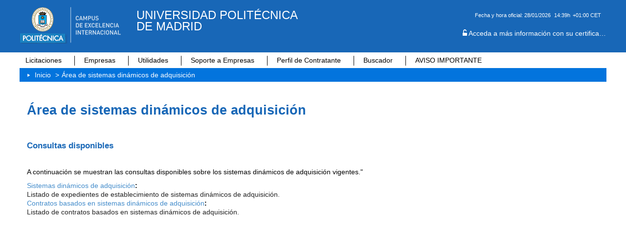

--- FILE ---
content_type: text/css; charset=UTF-8
request_url: https://contratacion.upm.es/licitacion/css/styles.css
body_size: 31973
content:
@import url(normalize.css);@import url(bootstrap.min.css);@import url(fonts.css);@import url(font-awesome.css);*{box-sizing:border-box}html,body{height:100%}*{line-height:18px}*,*:before,*:after{-webkit-box-sizing:border-box;-moz-box-sizing:border-box;box-sizing:border-box}body{height:100%;margin:0;padding:0;position:relative;margin:0;font-family:"Lato", sans-serif;font-weight:normal;color:#000}h1,h2,h3,h4,h5,h6{font-family:"Lato",sans-serif}h1,h2,h3,h4,h5,h6,.subtituloContenido1{margin-top:1.5em}h1{font-size:1.9em;font-weight:bold;color:#1867b7;margin-top:20px;margin-bottom:10px}h1#logo{border:0;padding:0;margin:0}#busquedaEntidadPadre h1{height:3em;text-align:center}h2{color:#1867b7;font-size:1.2em;font-weight:700}h2.tituloBloque{text-align:left;padding:0.5em;margin-top:0}.subtituloContenido1{font-weight:bold;font-size:1.5em;margin-bottom:1em;margin:0;color:#000}h3 a,div.bloque h3{font-size:56px;margin-top:5px;margin-bottom:10px;text-align:center}div.bloque h3{font-size:1.5em}div.bloque h3{text-align:left}span.texto,p.texto{display:block;margin-bottom:1em;margin-top:1em}.negrita{font-weight:bold}br{display:none}.atributoleft,.atributoright,div#organismos div#navContenido>div.bloque>span>strong{font-weight:700;margin-right:1em;text-align:right}.literal{color:#222}@media (min-width: 1001px){.atributoleft,.atributoright,div#organismos div#navContenido>div.bloque>span>strong{display:inline;margin-right:0.5em}.literal{display:inline-block}}form{margin:0 auto 20px auto;padding-top:25px;margin:auto auto}form#busquedaForm,#busquedaAv .fondoFormulario,form#busquedaTramitesForm,#busquedaSimple .fondoFormulario,#preferencias .fondoFormulario,#verificador .fondoFormulario,#cpv .fondoFormulario,#notificacionesExp .fondoFormulario{margin:auto;padding-top:20px;width:100% !important;margin:0 auto 20px auto;padding-top:25px;width:100%}form#misExpedientesNotifForm{max-width:100%}form#uploadFilePlantillaTramiteForm{width:100%;max-width:100%}caption{display:none}fieldset{border:0}legend{display:none}form label{font-weight:700;margin-right:1em;text-align:right}input,textarea,select,option{padding-left:10px;padding-right:10px;margin-bottom:15px;padding-bottom:0;padding-top:0;width:100%;height:30px;padding:4px 6px;margin-bottom:10px;font-size:14px;line-height:20px;color:#555;vertical-align:middle;background-color:#fff;border:1px solid #ccc;-webkit-box-shadow:inset 0 1px 1px rgba(0,0,0,0.075);-moz-box-shadow:inset 0 1px 1px rgba(0,0,0,0.075);box-shadow:inset 0 1px 1px rgba(0,0,0,0.075);-webkit-transition:border linear .2s, box-shadow linear .2s;-moz-transition:border linear .2s, box-shadow linear .2s;-o-transition:border linear .2s, box-shadow linear .2s;transition:border linear .2s, box-shadow linear .2s}input#fechaDe,input#fechaHa{background-image:url(../img/calendario_selectButton_icon.png);background-repeat:no-repeat;background-position:right 0em;padding-right:38px !important;background-repeat:no-repeat;background-size:2em 2em}select{background-image:url(../img/select.svg);background-position:100% center;background-repeat:no-repeat;box-shadow:0;border:0;border-radius:0;height:40px;line-height:40px;font-size:15px;color:#d22020;display:block;width:100%;height:34px;padding:6px 12px;font-size:14px;line-height:1.428571429;color:#555555;vertical-align:middle;background-image:none;border:1px solid #ccc;-webkit-box-shadow:inset 0 1px 1px rgba(0,0,0,0.075);box-shadow:inset 0 1px 1px rgba(0,0,0,0.075);-webkit-transition:border-color ease-in-out .15s, box-shadow ease-in-out .15s;transition:border-color ease-in-out .15s, box-shadow ease-in-out .15s}textarea{height:100px;margin:0 0 1rem;font-size:1rem;max-height:30px;margin:0 0 1rem}input[type="checkbox"],input[type="radio"]{height:auto;box-shadow:none;display:inline;width:auto}.inputbox{line-height:3em;width:120px;position:relative}.file-wrapper{position:relative;display:block;overflow:hidden;cursor:pointer;margin-top:0.5em;margin-bottom:2em}.file-wrapper input{position:absolute;top:0;right:0;opacity:0.01;-moz-opacity:0.01;cursor:pointer;padding:1em;width:120px}.file-wrapper .button{display:inline-block;width:9em;padding:0.5em 0.5em 0.5em 1.11em;text-decoration:none;background-color:#1867b7;border-color:#1867b7;background:#1867b7;line-height:1.44;color:#fff;margin-top:1px;border-radius:4px}.file-wrapper .button:hover{text-decoration:none;color:#FFF;cursor:pointer}.file-holder{color:#000;margin-left:1em;font-style:italic;padding:0.5em;padding-left:1em;list-style-type:none;display:list-item;width:21em;position:relative;margin-top:1em;margin-bottom:1em}.file-holder:before{position:relative;top:1px;left:-0.5em;display:inline-block;font-family:'Glyphicons Halflings';font-style:normal;font-weight:normal;line-height:1;-webkit-font-smoothing:antialiased;-moz-osx-font-smoothing:grayscale;content:"\e022"}.file-wrapper input.visible{visibility:visible;display:inherit;opacity:1}.invisible{visibility:hidden;display:none;opacity:0}.labelInputFile{visibility:hidden;display:none;opacity:0}.campoForm{display:inline-block;padding:0;margin:0.5em 0 0.5em 0;width:45%;vertical-align:top;text-align:left}#busquedaForm>fieldset>div:nth-child(9)>label,#busquedaFormAvanz>fieldset>div:nth-child(15)>label{display:inline}a#buscadorOrganismos:after{position:relative;display:inline-block;font-family:'Glyphicons Halflings';font-style:normal;font-weight:normal;line-height:1;-webkit-font-smoothing:antialiased;-moz-osx-font-smoothing:grayscale;content:"\e003";width:auto;text-decoration:none;min-width:8em;display:inline-block;margin-bottom:0;font-weight:400;text-align:center;vertical-align:middle;touch-action:manipulation;cursor:pointer;border:1px solid transparent;white-space:nowrap;font-size:14px;line-height:1em;border-radius:4px;-webkit-user-select:none;-moz-user-select:none;-ms-user-select:none;user-select:none;background-color:#1867b7;border-color:#1867b7;background:#1867b7;line-height:1.44;color:#fff;padding:0.2em;left:0.5em}#descendientes,input#descendientes,#esEntidad,#checkLeidos,#empresaDynForm input[type="radio"]{display:inline;margin:0.2em 0.5em 0.2em 0.2em;padding:0;vertical-align:text-bottom}input#email,input#telephone{width:60%;display:inline}#busquedaFormAvanz>fieldset>div:nth-child(18)>label,#busquedaForm>fieldset>div:nth-child(12)>label,#misExpedientesForm>fieldset>div:nth-child(7)>label,#busquedaEntidadPadre label{display:inline}@media (min-width: 1000px){.campoForm:nth-child(even){margin-left:1em}}@media (max-width: 1000px){.campoForm{display:block;width:100%}}@media (min-width: 1001px){form#formInteresado .campoForm:nth-child(even){margin-left:0}}input.botonEnviarCorreo,.fondoFormulario input[type="submit"]{width:auto;text-decoration:none;min-width:8em;display:inline-block;margin-bottom:0;font-weight:400;text-align:center;vertical-align:middle;touch-action:manipulation;cursor:pointer;border:1px solid transparent;white-space:nowrap;font-size:14px;line-height:1.42857;-webkit-user-select:none;-moz-user-select:none;-ms-user-select:none;user-select:none;background-color:#1867b7;border-color:#1867b7;background:#1867b7;line-height:1.44;color:#fff;margin-top:1px;border-radius:4px}a.botonEnviarCorreo,#formInteresado>a,#subir_id a,div#avisoemail a,#formVerificadorCopiaAutentica>fieldset>div:nth-child(4)>a{width:auto;text-decoration:none;min-width:8em;display:inline-block;margin-bottom:0;font-weight:400;text-align:center;vertical-align:middle;touch-action:manipulation;cursor:pointer;border:1px solid transparent;white-space:nowrap;padding:6px 12px;font-size:14px;line-height:1.42857;-webkit-user-select:none;-moz-user-select:none;-ms-user-select:none;user-select:none;background-color:#1867b7;border-color:#1867b7;background:#1867b7;line-height:1.44;color:#fff;margin-top:1px;border-radius:4px}input.botonEnviarCorreo:hover,a.botonEnviarCorreo:hover,.fondoFormulario input[type="submit"]:hover,#formInteresado>a:hover,#subir_id a:hover,div#avisoemail a:hover,#formVerificadorCopiaAutentica>fieldset>div:nth-child(4)>a:hover{cursor:pointer;text-decoration:none;color:#fff}div.botoneraCentro{display:inline-block;text-align:center;padding:1em 0;margin-left:5px}div.botoneraCentro{display:block;text-align:center;width:90%}.bloque_form_volver{text-align:left;margin:1em 0}.fondoFormulario input[type="submit"]{display:inline-block}.botonIzquierda,.botonDerecha{display:inline;float:left;margin-left:15px}div#subir_id{margin-right:5px;text-align:right}div#enlacesResultados{display:block;width:100%;margin-top:2em;position:relative;height:2em}div#subir_id{margin-right:5px;text-align:right;width:40%;float:right;display:inline-block}div.enlaceFinalBloque>a{text-decoration:none;font-size:14px;color:#000 !important;line-height:5px !important;font-weight:bold;padding-right:5px}div.enlaceFinalBloque>a:before{font-family:FontAwesome, sans-serif;font-weight:normal;font-style:normal;text-decoration:inherit;-webkit-font-smoothing:antialiased;text-decoration:inherit;display:inline-block;speak:none;content:"\f0fe";padding-right:0.5em}div.enlaceFinalBloque>a:hover{text-decoration:none;font-size:14px;color:#1867b7 !important;line-height:5px !important;font-weight:bold}.w4pct{width:4%}.w5pct{width:5%}.w7pct{width:7%}.w10pct{width:10%}.w20pct{width:20%}.w25pct{width:25%}.w30pct{width:30%}.w40pct{width:40%}.w50pct{width:50%}.w80pct{width:80%}table{width:100%;max-width:100%;margin-bottom:20px;border-spacing:0;margin-bottom:1.25rem;padding:0;margin:0 auto 1.5em auto;border-left:1px solid #C1DAD7;border-collapse:collapse}tbody{display:table-row-group;vertical-align:middle;border-color:inherit}tr{display:table-row;vertical-align:inherit;border-color:inherit;border-bottom:1px solid #000}tbody>tr:nth-of-type(even){background:#FFF}tbody>tr:nth-of-type(odd){background-color:#f3f3f3}table,table td{text-align:left;font:normal 13px Arial, Helvetica, sans-serif;border-right:1px solid #d0d0d0;border-bottom:1px solid #d0d0d0;padding:6px 12px 6px 12px;color:#333}table th{padding:8px;line-height:1.42857143;text-align:left;white-space:nowrap;font-weight:normal;box-sizing:border-box;-moz-box-sizing:border-box;padding:15px;color:#fff;border-right:1px solid #fff;border-bottom:1px solid #fff;border-top:1px solid #fff;letter-spacing:1px;text-align:left;padding:8px 12px 4px 12px;background:#1867b7;vertical-align:middle}td{padding:8px;line-height:1.42857143;vertical-align:top;text-align:left}div#busquedaSimple div#navContenido.clearfix.bordeArriba table.resultados tbody tr td:nth-child(3),div#busquedaAv div#navContenido.clearfix.bordeArriba table.resultados tbody tr td:nth-child(3){text-align:right}.com-pausada-txt,.com-fueraPlazo-txt{background:#f2c544;margin:0.5em;line-height:1.5em;clear:right;display:inline;color:white;text-align:center;text-transform:uppercase;font-weight:bold;padding:2px 10px}.com-fueraPlazo-txt{padding-left:20px;background:#f03e4a url("../img/stop.png") center left no-repeat;margin-left:0}.com-pausada-txt{padding-left:20px;background:#f2c544 url("../img/pause.png") center left no-repeat;margin-left:0}li.com-pausada{padding:2em 0 0 0}.com-pausada-txt.sin-icono{background-image:none;padding-left:10px}.com-pausada-txt.color-inverso{color:#f2c544;background-color:white;border:2px solid #f2c544}.com-fueraPlazo-txt.mini,.com-pausada-txt.mini,.com-pausada-txt.color-inverso.mini{font-size:0.8em;padding-top:0.2em;padding-bottom:0.2em;padding-right:0.2em;margin-left:2px;font-weight:normal}.com-pausada-txt.sin-icono.mini{padding-left:0.2em}a{color:#428bca;text-decoration:none}a:hover{color:#2a6496;text-decoration:underline}.skipnav,.skiptarget{display:block;margin:0;padding:0;position:relative;text-align:left}.skipnav a,.skiptarget a{position:absolute;left:-1000em;top:0;height:auto;width:auto}.skipnav a:focus,.skipnav a:active{z-index:99;left:0;background:#fff;color:#428bca;display:block;line-height:1.5em;text-transform:uppercase;text-align:center;padding:1em 1em;font-weight:bold;margin:1em 0 0 0;border:solid 2px}a:focus,input:focus,textarea:focus,select:focus{outline:#428bca thin dotted;outline:5px auto -webkit-focus-ring-color;outline-offset:-2px;border-color:#428bca}ul{padding:0;margin:0 0 10px 25px}ul li:before{float:left;left:-15px;margin-right:-20px;position:relative;font-size:16px}#empresaDynForm>div.texto>ul>li{list-style-type:none;list-style-image:none;background:none;padding:0;margin:0}#empresaDynForm>div.texto>ul>li:before{content:none}div#pagewidth{background-color:#FFF;margin-left:auto;margin-right:auto}div#wrapper{margin-right:auto;margin-left:auto;margin-top:2em;width:100%}div#maincol{min-height:39em}div#content_wrapper,div#avisoemail{margin:0 auto;padding-left:15px;padding-right:15px;padding-top:1em}div#content_container{float:none;width:100%;margin:0 auto 20px auto}div#rutaPagina_container{float:none;width:100%;margin:0 auto 20px auto}div#h1_rutapag_container{background-color:#FFF;margin-left:auto;margin-right:auto;margin:0 auto;padding-left:22px;padding-right:15px}div#pagewidth,#header,h1#logo,div#content_wrapper,div#content_container,div#h1_rutapag_container,#rutaPagina>div.left2,#liveclockelement,div#avisoemail,div#leftcol{width:100%}.fondoTexto{margin-bottom:2em}@media (min-width: 768px){div#wrapper{margin-top:0}div#maincol{min-height:39em;width:100%;margin-top:5em}div#content_wrapper,div#avisoemail{margin-top:0em}h1#logo{display:inline-block;margin:0;padding:0;background:url(../img/logo.png);background-position:top LEFT;background-repeat:no-repeat;background-size:auto}h1#logo,div#content_wrapper,div#content_container,div#h1_rutapag_container,div#menu_izqda_container,#rutaPagina>div.left2,#liveclockelement,div#avisoemail,div#cuadroLoginUsuario_container,div#leftcol{max-width:768px;margin-left:auto;margin-right:auto;display:block}}@media (min-width: 992px){h1#logo,div#content_wrapper,div#content_container,div#h1_rutapag_container,div#menu_izqda_container,#rutaPagina>div.left2,#liveclockelement,div#avisoemail,div#cuadroLoginUsuario_container,div#leftcol{max-width:960px}}@media (min-width: 1200px){h1#logo,div#content_wrapper,div#content_container,div#h1_rutapag_container,div#menu_izqda_container,#rutaPagina>div.left2,#liveclockelement,div#avisoemail,div#cuadroLoginUsuario_container,div#leftcol{max-width:1200px}}#header{background:url(../img/logo.png);background-position:top 1em LEFT 0.5em;background-repeat:no-repeat;background-size:auto 40px;z-index:100;padding:1em;height:8.5em;background-color:#1867b7}#logo>a{margin:10px 0 10px 8em;line-height:1.2em;display:block;text-decoration:none;text-transform:none;width:13EM;color:#fff;color:#fff;text-transform:uppercase;font-size:16.8px;font-weight:normal;margin-top:0}@media (min-width: 768px){#header{width:100%;height:7.65em;background-image:none}#logo>a{margin:0;font-size:0.9em;line-height:1em;display:block;text-decoration:none;text-transform:uppernace;width:25EM;padding:0.2em 1em 1em 10em;font-weight:normal}}#rutaPagina>div.left2{width:100%;position:relative;color:#fff;padding:5px 5px;padding-left:15px;padding-right:15px;background-color:#0374dd;top:-2em;height:28px}#rutaPagina>div.left2:before{font-family:'Glyphicons Halflings';text-decoration:inherit;display:inline-block;speak:none;content:'\e072';font-size:.5em;margin-top:em;vertical-align:middle;color:#fff}#rutaPagina>div.left2>a{display:inline-block;padding:0 5px;color:#fff}p.altoFijo{display:none}div#h1_rutapag_container{padding-left:15px;padding-right:15px}@media (min-width: 768px){div#rutaPagina_container{position:absolute;top:11.4em}#rutaPagina>div.left2{top:-1.5em}}@media (min-width: 768px){p.altoFijo{height:0.1em}}#rutaPagina>div.right{z-index:101;position:absolute;top:-6em;right:8em}#rutaPagina>div.right .bloqueFecha img{display:none}#rutaPagina>div.right .bloqueFecha a{color:#fff;text-decoration:underline}#rutaPagina>div.right .bloqueFecha:first-child a:before{content:'GALEGO';color:#FFF;font-weight:normal;font-size:11px}#rutaPagina>div.right .bloqueFecha:nth-child(2) a:before{content:'CASTELLANO';color:#FFF;font-weight:normal;font-size:11px}#rutaPagina>div.right{display:none}@media (min-width: 768px){#rutaPagina>div.right{display:none}}#rutaPagina>div.right .bloqueFecha a:hover{color:#000}@media (min-width: 768px){div#leftcol{min-height:100%}}b.menu-trigger:before{right:0;-ms-transform-origin:1.43px center;content:"\f0c9";font:normal normal normal 28px/1 FontAwesome;text-rendering:auto;-webkit-font-smoothing:antialiased;-moz-osx-font-smoothing:grayscale;content:"\f0c9";color:#fff;background:transparent}b.menu-trigger{margin-top:3.5em;vertical-align:top;width:20px;background:transparent;color:transparent;cursor:pointer;POSITION:absolute;left:1em;right:1em;top:1.5em;z-index:100}b.menu-trigger:hover{cursor:pointer}div#menu_izqda_container{position:relative;top:0;right:0;margin:0;z-index:100;width:100%}.menu.menu-is-shown{margin-left:0;opacity:1;box-shadow:-20px 0 20px -10px rgba(0,0,0,0.6);background:#FFF;position:relative;z-index:5555555;top:23.8em;transition:opacity 1s ease-in-out;-moz-transition:opacity 1s ease-in-out;-webkit-transition:opacity 1s ease-in-out;height:28em;width:100%}.menu{background-color:#555;background-size:35%;background-position:92% 97%;position:absolute;right:0;opacity:0;z-index:666;transform:translateY(-100%);margin-left:0;top:-10000em}div.buttonsHeader{background-color:#FFF;margin:0;border-top:1px solid #bfbfbf;border-bottom:1px solid #bfbfbf}div.buttonsHeader p{display:block;position:relative;margin:0;padding:1em 1em 1em 1.2em;text-decoration:none;color:#000;font-size:1.4em}.buttonsHeader:after{content:"\e072";padding:4px;position:absolute;right:1em;top:0.6em;display:inline;font-family:'Glyphicons Halflings';font-style:normal;font-weight:400;line-height:1;-webkit-font-smoothing:antialiased;-moz-osx-font-smoothing:grayscale;font-size:1.4em}ul.buttons{list-style:none;padding-left:0;list-style-image:none;background:none;margin-bottom:0;background-color:#f2f2f2;padding:0;cursor:pointer;margin-right:0.5em}ul.buttons li:before{content:none}ul.buttons li{list-style:none;list-style-image:none;display:block;padding:0.1em .5em 0.1em 0.5em;margin:0;line-height:30px}ul.buttons li:hover{background-color:#e6e6e6}ul.buttons li span a{display:block;text-transform:none;padding-left:10px;font-weight:normal;line-height:1.2em;text-decoration:none;font-size:1.1em;color:#000;padding-top:1em;padding-bottom:1em}ul.buttons li span a:hover{color:#333;text-decoration:underline}.level1_container{float:left;position:relative;width:100%}.level1_group_container{clear:left;float:left;width:100%}@media (min-width: 768px){.menu{transform:none;background-color:transparent}#content_wrapper{width:100%}div#maincol{z-index:-100}div#leftcol{min-height:100%}b.menu-trigger{display:none}div#menu_izqda_container{position:relative;display:block;margin-left:auto;margin-right:auto}div#menu_izqda{transition:initial;transform:initial;top:0em;opacity:1;position:initial;margin-left:auto;margin-right:8em;margin:0 auto;display:inline-block;width:100%}.level1_container{position:static;display:inline-block;white-space:nowrap;text-overflow:ellipsis;white-space:nowrap;overflow:hidden;width:auto;padding:.5em}.level1_container:hover{background-color:#0374dd}.level1_container:first-child{border:0}div.level1_container:hover div{display:block;background-color:transparent}div.level1_container:nth-child(1){border:0}div.buttonsHeader{height:20px;border:none;border-right:solid 1px #000;padding-right:1.5em}#menu_izqda>div:last-child>div.buttonsHeader{border:none}div.buttonsHeader:hover{background-color:#0374dd}div.buttonsHeader p{border:none;padding:0 5px;border:none;font-size:14px;font-style:normal;font-weight:normal;text-shadow:none;color:#000;text-decoration:none;padding:0 5px}div.buttonsHeader p:hover{color:#fff;background-color:#0374dd}.buttonsHeader:after{content:none}ul.buttons{margin-left:0}ul.buttons li{padding:0.5em}ul.buttons li span a{overflow:hidden;text-decoration:none;white-space:nowrap;display:inline;font-size:14px}.level1_group_container{display:none;text-align:left;width:auto;position:absolute;TOP:2.3em}.level1_group_container a{font-weight:lighter}div.level1_group_container>ul>li:last-child{border-bottom:none}b.menu-trigger,b.menu-trigger:after,b.menu-trigger:before{display:none}span.level2_container:before{content:"\e072";position:relative;display:inline;font-family:'Glyphicons Halflings';font-style:normal;font-weight:400;line-height:1;color:#26447a;font-size:.7em;margin:0;padding:0;margin-left:1em}}div#cuadroLoginUsuario_container{text-align:right;display:inline-block;height:33px;color:#fff;position:absolute;top:4.2em;height:33px;right:auto;left:auto;width:100%}div#cuadroLoginUsuario{text-align:center;display:inline-block;padding:0;margin:0;height:100%;width:100%}div#cuadroLoginUsuario.nologin p{white-space:nowrap;text-overflow:ellipsis;overflow:hidden;width:21em}div.cuadroLoginUsuario p{margin:0;display:inline-block}div#cuadroLoginUsuario a{color:#fff}div.cuadroLoginUsuario span{color:#fff;display:inline-block;vertical-align:top}div#cuadroLoginUsuario.nologin a:before{font-family:FontAwesome, sans-serif;font-weight:normal;font-style:normal;-webkit-font-smoothing:antialiased;text-decoration:inherit;display:inline-block;speak:none;content:"\f13e"}span#regTitulo{display:none}span#regUsuario{padding-right:5px;border-right:solid 1px #d8d8d8}#regEntidad>a{max-width:16em;max-width:10em;white-space:nowrap;text-overflow:ellipsis;overflow:hidden;text-align:left;text-overflow:ellipsis;display:block;height:16px}@media (min-width: 768px){div#cuadroLoginUsuario_container{text-align:right}div#cuadroLoginUsuario{position:relative;text-align:right}#regEntidad>a{max-width:16em}span#regTitulo{display:inline-block;text-transform:lowercase}}#pestanas{width:100%;text-align:center}#pestanas>ul{padding:0;margin:0;overflow-wrap:break-word;list-style:none}#pestanas>ul>li{list-style-type:none;list-style-image:none;padding:0;margin:0;display:inline-block;background:none;margin-bottom:0.5em}#pestanas>ul>li:before{content:''}#pestanas ul li a,#enlacesBloque>p>a{text-align:center;background:none !important;font-weight:bolder;text-decoration:none;font-size:20px;list-style:none;border-bottom:1px solid #878787;margin:0px;padding:12px 20px;border:1px solid #878787;display:block;border-radius:2px 2px 0px 0px}#enlacesBloque>p{display:inline-block}#pestanas ul li h3 a,#pestanas ul li h2 a{color:#428bca;margin-bottom:0}#enlacesBloque>p>a{color:#000}li#activo h2,li#activo h3{border:0;font-size:1em;margin-bottom:0}div#ultimosExp div#enlacesBloque{display:inline-block;width:100%}@media (max-width: 767px){#enlacesBloque>p{display:block}div#ultimosExp div#enlacesBloque{display:block;margin-top:1em}}#organismos span{display:inline-block;width:45%;font-weight:lighter}#organismos .bloque{margin:0 0 15px}@media (max-width: 767px){#organismos span{width:auto;display:block}}div#bloques_container{margin-bottom:1em}.bloque_container{margin-bottom:5em;display:inline-block;margin-bottom:2px;margin-bottom:2em}.bloque{padding:15px}.expediente_container{margin-bottom:20px;padding:2em}div#ultimosExp div.bloque h3,div#ultimosExp div.bloque h2{border:0;width:auto;display:inline}.publicacionesFechaPublicacion:before{position:relative;top:1px;display:inline-block;font-family:'Glyphicons Halflings';font-style:normal;font-weight:normal;line-height:1;-webkit-font-smoothing:antialiased;-moz-osx-font-smoothing:grayscale;content:"\e109"}.ultimosanunciosexp{width:auto;display:inline-block;margin-left:0;text-align:left}.ultimosanunciosexpdatos{margin-top:1em}div.ultimosanunciosexpdatos>p>span.atributoleft,div.ultimosanunciosexpdatos>p>span.literal{display:inline-block}div.ultimosanunciosexp h3 a{font-size:14px}.bloqueFecha{display:inline-block;width:10em;font-size:14px}div.expediente_container .bloqueFecha:before{position:relative;top:1px;display:inline-block;font-family:'Glyphicons Halflings';font-style:normal;font-weight:normal;line-height:1;-webkit-font-smoothing:antialiased;-moz-osx-font-smoothing:grayscale;content:"\e109"}#bloques_container>h2>a{text-decoration:none}#bloques_container>h2>a:hover{text-decoration:none}@media (min-width: 768px){div.ultimosanunciosexpdatos p{display:inline-block;width:45%;text-align:left}}#fichaExp div.fondoTexto p span.atributoleft:after{content:':'}#fichaExp div.fondoTexto p.fecha:before{position:relative;top:1px;display:inline-block;font-family:'Glyphicons Halflings';font-style:normal;font-weight:normal;line-height:1;-webkit-font-smoothing:antialiased;-moz-osx-font-smoothing:grayscale;content:"\e109"}#fichaExp div.fondoTexto p.titulo{display:block;margin-top:1em;text-transform:uppercase}#fichaExp ul>li{background:none}div#publicaciones>ul{list-style:none;margin:0;margin-bottom:5em;display:inline-block;margin-bottom:2px;width:100%;margin-bottom:2em}div#publicaciones li{display:block;background:none;list-style-type:none;margin-left:0;padding-left:0}#publicaciones>ul>li{background:none;list-style-type:none;padding:12px 15px 5px 15px;MARGIN-TOP:1EM}#publicaciones>ul>li:before{content:''}@media (min-width: 992px){#fichaExp div.fondoTexto p{display:inline-block;width:45%;margin:0;vertical-align:top;line-height:1.5em}#fichaExp div.fondoTexto p.fecha.plazos-desde,#fichaExp div.fondoTexto p.fecha.plazos-hasta{width:100%}#fichaExp div.fondoTexto p span.atributoLeft:after{content:':'}}div#preferencias li{list-style-type:none;vertical-align:top;line-height:2em}#usuarioDynForm>div.text>ul li{list-style-type:none}div#preferencias label{display:inline}div#detalleComunica ul{list-style:none}div#detalleComunica li{margin-top:10px;display:block}img.captcha{text-align:center;margin:0;padding:0 0 0 2em;margin-right:5em}@media (max-width: 767px){img.captcha{padding:0}}#formVerificadorCopiaAutentica>fieldset>div:nth-child(4){border:1px solid #ccc;border-radius:4px;padding:1em 0 1em 0;background-color:#FFF;display:block}#formVerificadorCopiaAutentica>fieldset>div:nth-child(4)>a>img{display:none}#formVerificadorCopiaAutentica>fieldset>div>a:before{position:relative;top:1px;display:inline-block;font-family:'Glyphicons Halflings';font-style:normal;font-weight:normal;line-height:1;-webkit-font-smoothing:antialiased;-moz-osx-font-smoothing:grayscale;content:"\e030";padding:0.2em 1em 0.2em 1em}div#preguntas div#navContenido>ul,div#preguntas div#navContenido>ul>li>ul,div#preguntas div#navContenido>ul>li>ul>li>ul,div#preguntas div#navContenido>ul>li>ul>li>ul>li>ul{margin-left:0;padding-left:0;list-style:none}div#preguntas li{line-height:1.5em}div#preguntas span{font-weight:bold}div#preguntas p{line-height:1.5em}div#avisoemail span{margin-top:1em;display:block}div#avisoemail a{display:inline}div#avisoemail input#email,div#avisoemail input#telephone{max-width:99%}div#enlaceRss{width:40%;display:inline-block}div#enlaceRss a{background:#f60 url(../img/feed.png) no-repeat center right 5px;background-size:15px 15px;color:#FFF;text-decoration:none;text-align:left;padding:0.5em 1.5em 0.5em 0.5em;border-radius:4px}span.ImagenEnlaceRSS{display:none}ul.textoAviso{list-style:none;padding-top:14px;padding-bottom:14px;border-left:5px solid #313131;padding:0 0 0 15px;margin:0 0 20px;padding:0.5em;margin-top:2em;border-style:solid;border-width:0.1em;border-color:#bd362f;padding-left:2em;background-color:#ffdddd;margin-bottom:2em;font-size:13px}.textoAviso li{list-style-type:none}.mensajeOK,.mensajeAviso{list-style:none;padding-top:14px;padding-bottom:14px;margin:0 0 20px 0;padding:15px 30px 15px 15px;font-size:13px;border-style:solid;border-width:0.1em;border-color:#26A51A;padding-left:2em;background-color:#ecfdf7;margin-bottom:2em}.mensajeError{margin-bottom:20px;background-color:#f5ae23;padding:1.5625rem;margin:1.875rem 0 2.5rem;color:#666;list-style:none}.paginador{height:30px;border-radius:0;width:100%;font-size:12px;color:#4d4d4d;padding-left:5px;line-height:30px;text-align:center;DISPLAY:inline-block}.paginador a{display:inline;padding:0 0.5em;list-style-type:none;background-image:none;border-radius:0;height:30px;line-height:30px;padding-top:0;width:30px;border:0 none;font-weight:normal;display:inline;padding:0 0.5em;list-style-type:none;background-image:none;border-radius:0;height:30px;line-height:30px;padding-top:0;width:30px;border:0 none;font-weight:normal;text-decoration:underline}.paginador a.pagActual{width:auto;font-weight:bolder}.paginador a:hover{background:#CCCCCC;color:#000000}a.flechaPaginacion{width:auto;display:inline-block}a.flechaPaginacion:hover{width:auto;display:inline-block}#misExpedientesNotifFormAceptar,#misExpedientesFormAceptar{width:50%;float:left}div#cpv form:nth-child(2){background:none;border:0}div#cpv div.listaCPV fieldset legend{margin-top:1em;margin-bottom:2em;text-align:left;color:inherit;font-size:16px;font-size:1.6rem;display:block}div#cpv div.listaCPV fieldset{width:100%}div.listaCPV ul{list-style:disc url("../img/dcha.gif") outside;text-align:left;margin-top:0;margin-left:30px;padding-left:2em;line-height:1.5em}.tablaCPV fieldset{width:100%;background-color:#FFF;margin:0}.tablaCPV fieldset legend{display:none}.listaCPV{background-color:#FFF;padding-top:2em}div#busquedaEntidadPadre div#navContenido{padding:2em}div#busquedaEntidadPadre h1{left:0;top:0}div#busquedaEntidadPadre ul li{list-style-type:none}#descargaJustAltaTramite>#navContenido>div>ul>li{LIST-STYLE-TYPE:NONE}#descargaJustAltaTramite #navContenido>div>ul>li.lista{list-style-type:none}#descargaJustAltaTramite #navContenido>div>ul{margin-left:0;padding-left:0}#descargaJustAltaTramite #navContenido{padding:20px 5px 5px 5px;background-color:#EFF2F8;border:1px solid #AE036A;margin:1em;margin-left:auto;margin-right:auto}form#uploadFilePlantillaTramiteForm{border:0}#descargaJustAltaTramite #navContenido>div>fieldset>ul>li{margin:0 0 .5em 0;padding:.5em;color:#009;background-color:#FFC;width:100%;display:block;text-align:center}div#descargaJustAltaTramite div>ul>li>ul>li{list-style-type:none}div#tramites ul{margin-left:0;padding-left:0}div#tramites ul li{list-style-type:none;margin-left:0;padding-left:0;display:inline-block;padding-top:0;margin-top:0;width:100%}div#tramites span.atributoleft{display:inline-block}div#tramites span.atributoleft a{margin-left:0;padding-left:0;display:inline-block;font-weight:lighter}div#tramites .com-pausada-txt{display:inline-block;position:relative;top:auto;left:auto;margin-left:1em}div#tramites span.literal{display:block}#listaNotificacionesTramite>ul>li{list-style-type:none;padding:0;margin-left:0;line-height:2em}#listaNotificacionesTramite ul li ul li{margin-left:0;padding-left:0}span.listaNotificacionesTramiteAsunto{color:#4d4d4d;cursor:pointer;font-weight:400;line-height:1.5;margin-bottom:0}html,body{height:100%}#liveclockelement{padding-right:0.5em;text-align:right;position:absolute;top:9em;font-size:0.8em;color:#fff;font-weight:lighter}#liveclockelement>span>span:nth-child(1){display:inline}#liveclockelement>span>span:nth-child(2){display:inline;padding-left:0.1em}#liveclockelemen{display:none}@media (min-width: 768px){#liveclockelemen{display:inline-block}span#liveclockelement{font-size:13px;z-index:101;top:0;position:absolute;font-size:11px;left:0;right:0;width:100%;margin-top:2em;text-align:right}span#liveclockelement span{text-align:right}span#liveclockelement span span{display:inline-block;width:auto;text-align:right;margin:0;padding:0;padding-right:0.5em}}#descargas>ul>li{list-style-image:url("../img/download-icon.png");line-height:2em;background:none}.descargaimg{display:inline}table>tbody>tr>td>a>img,table>tbody>tr>td>img{width:25px;height:25px}.alerta{padding:0.5em 1em;background-color:cornsilk;font-size:12px;border-radius:3px 0px 0px 3px;width:20em;position:absolute;right:0;top:10em;box-shadow:0 1px 3px rgba(34,25,25,0.4);border:0;color:#555;text-align:left}.alerta:before{font-family:FontAwesome, sans-serif;font-weight:normal;font-style:normal;-webkit-font-smoothing:antialiased;text-decoration:inherit;display:inline-block;speak:none;content:"\f071";font-size:1.5em;color:initial}div.cuadroLoginUsuario div.alerta span{display:inline-block;color:#555;padding:0em 0.5em 2em 3em}#cuadroLoginUsuario div.alerta span a{color:#000;font-weight:bold}
